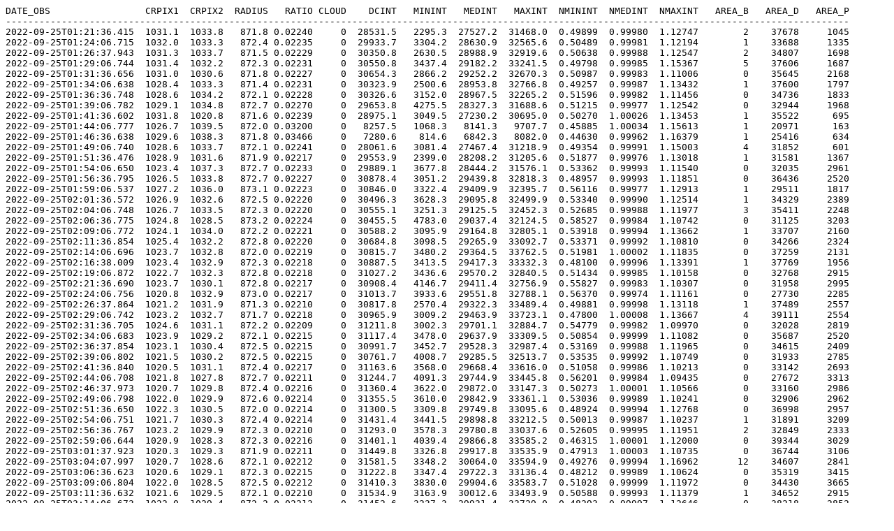

--- FILE ---
content_type: text/plain
request_url: http://solarwww.mtk.nao.ac.jp/mitaka_solar/ha-mtkft1/log/2022/20220925/mtk_ft_ha_fd_20220925_log_i_08b_s.txt
body_size: 22186
content:
DATE_OBS                 CRPIX1  CRPIX2  RADIUS   RATIO CLOUD    DCINT   MININT   MEDINT   MAXINT  NMININT  NMEDINT  NMAXINT   AREA_B   AREA_D   AREA_P
-------------------------------------------------------------------------------------------------------------------------------------------------------
2022-09-25T01:21:36.415  1031.1  1033.8   871.8 0.02240     0  28531.5   2295.3  27527.2  31468.0  0.49899  0.99980  1.12747        2    37678     1045
2022-09-25T01:24:06.715  1032.0  1033.3   872.4 0.02235     0  29933.7   3304.2  28630.9  32565.6  0.50489  0.99981  1.12194        1    33688     1335
2022-09-25T01:26:37.943  1031.3  1033.7   871.5 0.02229     0  30350.8   2630.5  28988.9  32919.6  0.50638  0.99988  1.12547        2    34807     1698
2022-09-25T01:29:06.744  1031.4  1032.2   872.3 0.02231     0  30550.8   3437.4  29182.2  33241.5  0.49798  0.99985  1.15367        5    37606     1687
2022-09-25T01:31:36.656  1031.0  1030.6   871.8 0.02227     0  30654.3   2866.2  29252.2  32670.3  0.50987  0.99983  1.11006        0    35645     2168
2022-09-25T01:34:06.638  1028.4  1033.3   871.4 0.02231     0  30323.9   2500.6  28953.8  32766.8  0.49257  0.99987  1.13432        1    37600     1797
2022-09-25T01:36:36.748  1028.6  1034.2   872.1 0.02228     0  30326.6   3152.0  28967.5  32265.2  0.51596  0.99982  1.11456        0    34736     1833
2022-09-25T01:39:06.782  1029.1  1034.8   872.7 0.02270     0  29653.8   4275.5  28327.3  31688.6  0.51215  0.99977  1.12542        0    32944     1968
2022-09-25T01:41:36.602  1031.8  1020.8   871.6 0.02239     0  28975.1   3049.5  27230.2  30695.0  0.50270  1.00026  1.13453        1    35522      695
2022-09-25T01:44:06.777  1026.7  1039.5   872.0 0.03200     0   8257.5   1068.3   8141.3   9707.7  0.45885  1.00034  1.15613        1    20971      163
2022-09-25T01:46:36.638  1029.6  1038.3   871.8 0.03466     0   7280.6    814.6   6842.3   8082.0  0.44630  0.99962  1.16379        1    25416      634
2022-09-25T01:49:06.740  1028.6  1033.7   872.1 0.02241     0  28061.6   3081.4  27467.4  31218.9  0.49354  0.99991  1.15003        4    31852      601
2022-09-25T01:51:36.476  1028.9  1031.6   871.9 0.02217     0  29553.9   2399.0  28208.2  31205.6  0.51877  0.99976  1.13018        1    31581     1367
2022-09-25T01:54:06.650  1023.4  1037.3   872.7 0.02233     0  29889.1   3677.8  28444.2  31576.1  0.53362  0.99993  1.11540        0    32035     2961
2022-09-25T01:56:36.795  1026.5  1033.8   872.7 0.02227     0  30878.4   3051.2  29439.8  32818.3  0.48957  0.99993  1.11851        0    36436     2520
2022-09-25T01:59:06.537  1027.2  1036.0   873.1 0.02223     0  30846.0   3322.4  29409.9  32395.7  0.56116  0.99977  1.12913        1    29511     1817
2022-09-25T02:01:36.572  1026.9  1032.6   872.5 0.02220     0  30496.3   3628.3  29095.8  32499.9  0.53340  0.99990  1.12514        1    34329     2389
2022-09-25T02:04:06.748  1026.7  1033.5   872.3 0.02220     0  30555.1   3251.3  29125.5  32452.3  0.52685  0.99988  1.11977        3    35411     2248
2022-09-25T02:06:36.775  1024.8  1028.5   873.2 0.02224     0  30455.5   4783.0  29037.4  32124.5  0.58527  0.99984  1.10742        0    31125     3203
2022-09-25T02:09:06.772  1024.1  1034.0   872.2 0.02221     0  30588.2   3095.9  29164.8  32805.1  0.53918  0.99994  1.13662        1    33707     2160
2022-09-25T02:11:36.854  1025.4  1032.2   872.8 0.02220     0  30684.8   3098.5  29265.9  33092.7  0.53371  0.99992  1.10810        0    34266     2324
2022-09-25T02:14:06.696  1023.7  1032.8   872.0 0.02219     0  30815.7   3480.2  29364.5  33762.5  0.51981  1.00002  1.11835        0    37259     2131
2022-09-25T02:16:38.009  1023.4  1032.9   872.3 0.02218     0  30887.5   3413.5  29417.3  33332.3  0.48100  0.99996  1.13391        1    37769     1956
2022-09-25T02:19:06.872  1022.7  1032.3   872.8 0.02218     0  31027.2   3436.6  29570.2  32840.5  0.51434  0.99985  1.10158        0    32768     2915
2022-09-25T02:21:36.690  1023.7  1030.1   872.8 0.02217     0  30908.4   4146.7  29411.4  32756.9  0.55827  0.99983  1.10307        0    31958     2995
2022-09-25T02:24:06.756  1020.8  1032.9   873.0 0.02217     0  31013.7   3933.6  29551.8  32788.1  0.56370  0.99974  1.11161        0    27730     2285
2022-09-25T02:26:37.864  1021.2  1031.9   871.3 0.02210     0  30817.8   2570.4  29322.3  33489.4  0.49881  0.99998  1.13118        1    37489     2557
2022-09-25T02:29:06.742  1023.2  1032.7   871.7 0.02218     0  30965.9   3009.2  29463.9  33723.1  0.47800  1.00008  1.13667        4    39111     2554
2022-09-25T02:31:36.705  1024.6  1031.1   872.2 0.02209     0  31211.8   3002.3  29701.1  32884.7  0.54779  0.99982  1.09970        0    32028     2819
2022-09-25T02:34:06.683  1023.9  1029.2   872.1 0.02215     0  31117.4   3478.0  29637.9  33309.5  0.50854  0.99999  1.11082        0    35687     2520
2022-09-25T02:36:37.854  1023.1  1030.4   872.5 0.02215     0  30991.7   3452.7  29528.3  32987.4  0.53169  0.99988  1.11965        0    34615     2409
2022-09-25T02:39:06.802  1021.5  1030.2   872.5 0.02215     0  30761.7   4008.7  29285.5  32513.7  0.53535  0.99992  1.10749        0    31933     2785
2022-09-25T02:41:36.840  1020.5  1031.1   872.4 0.02217     0  31163.6   3568.0  29668.4  33616.0  0.51058  0.99986  1.10213        0    33142     2693
2022-09-25T02:44:06.708  1021.8  1027.8   872.7 0.02211     0  31244.7   4091.3  29744.9  33445.8  0.56201  0.99984  1.09435        0    27672     3313
2022-09-25T02:46:37.973  1020.7  1029.8   872.4 0.02216     0  31360.4   3622.0  29872.0  33147.3  0.50273  1.00001  1.10566        0    33160     2986
2022-09-25T02:49:06.798  1022.0  1029.9   872.6 0.02214     0  31355.5   3610.0  29842.9  33361.1  0.53036  0.99989  1.10241        0    32906     2962
2022-09-25T02:51:36.650  1022.3  1030.5   872.0 0.02214     0  31300.5   3309.8  29749.8  33095.6  0.48924  0.99994  1.12768        0    36998     2957
2022-09-25T02:54:06.751  1021.7  1030.3   872.4 0.02214     0  31431.4   3441.5  29898.8  33212.5  0.50013  0.99987  1.10237        1    31891     3209
2022-09-25T02:56:36.767  1023.2  1029.9   872.3 0.02210     0  31293.0   3578.3  29780.8  33037.6  0.52605  0.99995  1.11951        2    32849     2333
2022-09-25T02:59:06.644  1020.9  1028.3   872.3 0.02216     0  31401.1   4039.4  29866.8  33585.2  0.46315  1.00001  1.12000        0    39344     3029
2022-09-25T03:01:37.923  1020.3  1029.3   871.9 0.02211     0  31449.8   3326.8  29917.8  33535.9  0.47913  1.00003  1.10735        0    36744     3106
2022-09-25T03:04:07.997  1020.7  1028.6   872.1 0.02212     0  31581.5   3348.2  30064.0  33594.9  0.49276  0.99994  1.16962       12    34607     2841
2022-09-25T03:06:36.623  1020.6  1029.1   872.3 0.02215     0  31222.8   3347.4  29722.3  33136.4  0.48212  0.99989  1.10624        0    35319     3415
2022-09-25T03:09:06.804  1022.0  1028.5   872.5 0.02212     0  31410.3   3830.0  29904.6  33583.7  0.51028  0.99999  1.11972        0    34430     3665
2022-09-25T03:11:36.632  1021.6  1029.5   872.1 0.02210     0  31534.9   3163.9  30012.6  33493.9  0.50588  0.99993  1.11379        1    34652     2915
2022-09-25T03:14:06.673  1022.0  1029.4   872.2 0.02213     0  31452.6   3237.3  29931.4  33729.0  0.48293  0.99997  1.12646        0    38218     2852
2022-09-25T03:16:36.647  1022.1  1028.2   871.8 0.02207     0  31430.1   2926.5  29919.0  33646.2  0.48466  1.00006  1.12924        1    33548     2816
2022-09-25T03:19:06.767  1021.6  1028.1   872.5 0.02213     0  31267.4   3975.1  29761.1  32991.6  0.50270  0.99991  1.10240        0    34122     3269
2022-09-25T03:21:36.693  1021.2  1028.4   872.2 0.02211     0  31315.5   3514.7  29816.5  33805.4  0.51482  0.99991  1.10295        0    34471     2957
2022-09-25T03:24:06.616  1020.3  1027.7   872.5 0.02210     0  31231.1   3766.3  29723.2  32859.4  0.52926  0.99991  1.09467        0    31386     3424
2022-09-25T03:26:36.533  1021.2  1027.2   872.1 0.02209     0  31257.7   3191.9  29738.4  33297.4  0.53023  0.99988  1.09463        0    30857     3341
2022-09-25T03:29:06.815  1022.4  1027.1   872.5 0.02215     0  31300.4   4244.5  29768.9  33090.2  0.47714  0.99998  1.11309        0    36498     3055
2022-09-25T03:31:36.722  1022.3  1025.5   872.9 0.02214     0  31317.8   3740.7  29816.0  32868.7  0.54092  0.99987  1.10036        0    31286     3280
2022-09-25T03:34:06.798  1022.0  1025.5   872.5 0.02211     0  31344.0   3340.4  29819.8  33001.6  0.49852  0.99988  1.08916        0    32027     3617
2022-09-25T03:36:36.692  1020.7  1026.9   872.0 0.02212     0  31467.6   3684.4  29939.6  33452.3  0.52246  0.99990  1.10289        0    31921     3015
2022-09-25T03:39:06.557  1021.3  1027.7   871.9 0.02209     0  31413.8   3500.0  29876.6  34275.4  0.49436  0.99993  1.11612        2    35513     3163
2022-09-25T03:41:36.555  1022.9  1028.2   872.1 0.02210     0  31281.2   3502.6  29761.2  33620.1  0.48502  1.00007  1.11047        1    35534     3091
2022-09-25T03:44:06.632  1019.9  1024.4   872.6 0.02214     0  31512.4   4085.8  29965.5  33631.7  0.49904  0.99984  1.10471        0    33681     3992
2022-09-25T03:46:36.854  1022.0  1022.7   871.8 0.02205     0  31608.9   3052.2  30073.6  34066.6  0.49209  0.99993  1.13207        3    33944     3870
2022-09-25T03:49:06.747  1020.3  1024.7   872.3 0.02212     0  31410.1   3986.5  29881.0  34073.1  0.48613  0.99998  1.11957        2    34766     3289
2022-09-25T03:51:36.598  1021.0  1024.2   871.5 0.02207     0  31213.7   3278.7  29679.5  35755.9  0.47721  1.00000  1.18747        7    37455     3453
2022-09-25T03:54:07.954  1019.1  1021.2   872.0 0.02210     0  31592.9   3521.7  30032.2  34022.3  0.46867  0.99995  1.11701        2    34542     4193
2022-09-25T03:56:36.618  1020.8  1023.8   872.4 0.02214     0  31358.6   3505.0  29836.6  33279.3  0.52415  0.99986  1.11837        2    34150     3950
2022-09-25T03:59:06.472  1021.4  1021.9   872.5 0.02209     0  31215.2   4100.3  29690.3  32797.9  0.51988  0.99991  1.09519        1    31427     4007
2022-09-25T04:01:36.648  1020.0  1022.4   872.5 0.02213     0  31224.5   3941.3  29689.5  33587.0  0.50585  0.99990  1.11908        2    32817     3685
2022-09-25T04:04:06.806  1019.6  1025.2   873.4 0.02215     0  31224.8   4737.0  29690.0  33935.4  0.59339  0.99991  1.13068        4    29716     3995
2022-09-25T04:06:36.857  1024.0  1025.5   872.5 0.02208     0  31227.7   3048.6  29702.5  32940.0  0.53956  0.99984  1.09855        2    30610     3820
2022-09-25T04:09:06.645  1021.1  1023.2   872.7 0.02212     0  30935.1   3711.4  29384.1  33623.1  0.51269  0.99988  1.15249        5    34596     4347
2022-09-25T04:11:37.920  1022.0  1023.9   872.5 0.02214     0  31174.8   3408.6  29598.8  33573.7  0.47296  0.99987  1.12254        3    35716     3552
2022-09-25T04:14:06.770  1021.5  1020.3   873.2 0.02212     0  31276.5   4039.6  29714.1  32846.1  0.56487  0.99983  1.09300        0    30105     4224
2022-09-25T04:16:36.677  1020.0  1022.4   872.5 0.02211     0  31024.0   3032.7  29479.8  32915.4  0.48060  0.99991  1.10414        0    34600     4272
2022-09-25T04:19:06.836  1021.0  1021.3   872.2 0.02213     0  31199.5   3183.5  29617.9  33190.5  0.47666  0.99993  1.11721        1    35749     4194
2022-09-25T04:21:36.736  1021.4  1018.9   872.6 0.02209     0  31066.7   3393.1  29507.1  32633.3  0.53014  0.99983  1.09691        0    31281     3766
2022-09-25T04:24:06.711  1021.8  1019.6   872.5 0.02208     0  31104.3   3343.7  29535.6  32992.1  0.49073  0.99991  1.11920        0    33666     4757
2022-09-25T04:26:37.979  1021.5  1017.2   872.7 0.02209     0  31049.5   3453.7  29488.4  32601.9  0.49837  0.99977  1.09881        1    32544     4354
2022-09-25T04:29:06.805  1022.4  1019.9   871.4 0.02205     0  30882.8   3025.8  29330.4  33184.7  0.47670  0.99992  1.11599        0    37188     4065
2022-09-25T04:34:19.128  1022.9  1021.2   872.2 0.02200     0  29898.7   3366.4  28390.2  31970.1  0.46552  1.00002  1.12008        1    37196     4374
2022-09-25T04:36:49.297  1020.0  1022.7   873.4 0.02203     0  29621.0   4221.3  28137.6  31170.1  0.52338  0.99986  1.10650        0    30963     4824
2022-09-25T04:39:19.443  1022.1  1018.1   872.7 0.02199     0  29861.2   3615.1  28338.7  31624.2  0.52619  1.00004  1.13770        0    35245     4669
2022-09-25T04:41:49.279  1024.2  1020.2   873.1 0.02200     0  29883.3   3225.9  28380.7  31485.0  0.56329  0.99977  1.10984        1    30180     4485
2022-09-25T04:44:19.468  1022.2  1020.4   872.0 0.02196     0  29643.2   3010.6  28141.5  31888.9  0.46215  1.00019  1.14670        2    39665     4924
2022-09-25T04:46:49.256  1023.3  1017.3   872.1 0.02192     0  29516.4   2746.2  28025.0  31163.2  0.50400  0.99993  1.13219        0    34859     4578
2022-09-25T04:49:19.340  1023.2  1019.1   872.4 0.02196     0  29615.5   3016.0  28127.3  31197.6  0.54823  0.99984  1.10940        1    30732     5247
2022-09-25T04:51:50.620  1022.8  1019.8   872.0 0.02189     0  29642.1   2597.4  28147.4  31246.0  0.49802  0.99984  1.12132        0    33107     4549
2022-09-25T04:54:19.518  1022.4  1019.8   871.9 0.02196     0  29473.9   2780.7  27976.8  31453.3  0.47800  0.99999  1.12250        1    37691     4643
2022-09-25T04:56:49.460  1023.8  1019.6   871.8 0.02191     0  29032.7   2610.8  27576.9  31201.7  0.52106  0.99992  1.12955        1    32530     4704
2022-09-25T04:59:19.276  1024.4  1018.0   872.4 0.02192     0  29003.2   3054.9  27530.0  30903.4  0.52281  0.99994  1.17991       10    31498     4624
2022-09-25T05:01:49.404  1024.3  1017.2   871.7 0.02192     0  29077.6   2694.8  27604.3  35020.9  0.47103  1.00008  1.34168       39    37857     4524
2022-09-25T05:04:19.396  1024.8  1017.7   872.3 0.02192     0  28810.9   2201.5  27347.9  30408.0  0.50583  0.99992  1.11661        0    32080     4937
2022-09-25T05:06:49.431  1023.5  1014.6   873.0 0.02197     0  28875.4   3348.9  27403.9  30423.9  0.51896  0.99983  1.10831        1    30835     5374
2022-09-25T05:09:19.505  1024.8  1016.1   871.9 0.02192     0  28827.5   2619.5  27361.4  30905.9  0.45877  1.00003  1.13368        0    38275     4914
2022-09-25T05:11:49.428  1021.0  1015.0   871.9 0.02193     0  28644.4   2768.4  27196.9  31520.8  0.47044  1.00003  1.14685        0    37106     5481
2022-09-25T05:14:19.470  1021.9  1018.2   872.5 0.02196     0  28697.3   3429.9  27222.6  31015.7  0.47897  0.99997  1.13375        0    36796     4828
2022-09-25T05:16:49.457  1024.1  1016.0   871.6 0.02186     0  28903.2   2449.2  27406.7  30743.7  0.49675  1.00000  1.11627        0    35526     5101
2022-09-25T05:19:19.269  1023.1  1016.9   872.3 0.02195     0  28387.8   3319.3  26924.2  30281.1  0.48172  0.99997  1.12805        0    36132     5487
2022-09-25T05:21:49.484  1024.7  1012.9   872.0 0.02191     0  27933.4   2979.4  26490.4  30300.1  0.45602  1.00006  1.13845        0    38092     5231
2022-09-25T05:24:20.627  1024.3  1016.5   872.4 0.02192     0  28174.3   3010.9  26740.9  29773.1  0.53418  0.99987  1.10723        1    32207     5464
2022-09-25T05:26:49.264  1024.4  1013.9   871.6 0.02189     0  27781.4   1967.3  26357.9  29671.4  0.47263  1.00004  1.14382        3    37439     5394
2022-09-25T05:29:19.451  1024.9  1014.2   871.7 0.02191     0  27415.5   2170.5  25991.3  30205.7  0.48443  1.00005  1.14809        1    37376     5076
2022-09-25T05:31:49.388  1024.8  1012.8   872.3 0.02190     0  27434.2   2860.7  26001.9  28950.2  0.50374  0.99998  1.10563        0    33721     5269
2022-09-25T05:34:19.365  1027.5  1014.2   873.5 0.02195     0  27770.3   3626.2  26355.1  29319.6  0.54901  0.99986  1.11162        1    30743     5655
2022-09-25T05:36:49.268  1026.2  1014.3   872.6 0.02195     0  27950.4   3582.0  26506.7  29588.1  0.51131  0.99991  1.10839        2    33017     4970
2022-09-25T05:39:19.422  1027.1  1016.5   872.9 0.02193     0  28060.5   3159.7  26608.9  29612.4  0.52295  0.99993  1.11297        0    31961     5361
2022-09-25T05:41:49.271  1026.9  1013.4   872.2 0.02188     0  27651.4   2509.5  26213.6  29222.8  0.50450  0.99986  1.11041        1    33337     5760
2022-09-25T05:44:19.439  1027.8  1013.7   872.1 0.02192     0  27325.0   2584.7  25921.1  29455.9  0.46430  1.00001  1.12942        1    35913     4895
2022-09-25T05:46:49.383  1027.4  1013.1   872.0 0.02187     0  27275.5   2669.6  25856.7  29254.8  0.49918  0.99989  1.11851        0    33050     5655
2022-09-25T05:49:20.463  1029.1  1012.8   871.7 0.02186     0  27127.1   2369.6  25692.3  29797.6  0.53130  1.00002  1.13193        1    33828     5478
2022-09-25T05:51:49.467  1027.7  1011.0   871.6 0.02185     0  26758.8   2722.2  25335.5  29634.7  0.46629  1.00013  1.13033        0    37597     5702
2022-09-25T05:54:19.371  1030.5  1011.8   871.7 0.02185     0  27104.9   2235.3  25669.1  29422.3  0.47581  1.00007  1.11449        0    36608     4767
2022-09-25T05:56:49.367  1029.9  1013.6   872.7 0.02192     0  27083.7   3472.1  25674.1  28702.7  0.50749  0.99985  1.11211        0    29682     5731
2022-09-25T05:59:19.425  1030.1  1011.2   872.2 0.02187     0  27106.2   3180.9  25670.3  28925.5  0.51353  0.99985  1.10737        0    33055     5520
2022-09-25T06:01:49.238  1030.4  1010.1   871.5 0.02184     0  27080.1   1955.1  25638.9  29080.9  0.45742  0.99992  1.12009        0    35429     5775
2022-09-25T06:04:19.400  1030.3  1009.2   872.2 0.02186     0  26870.5   2563.8  25437.8  28620.3  0.51189  0.99983  1.10412        0    31343     5390
2022-09-25T06:06:49.370  1030.6  1009.5   871.6 0.02181     0  26907.2   1866.6  25464.0  29200.0  0.50133  0.99993  1.12525        0    33069     6270
2022-09-25T06:09:19.216  1030.7  1008.4   871.8 0.02181     0  26719.6   2135.3  25302.8  28924.4  0.47761  0.99985  1.12580        2    33754     6245
2022-09-25T06:11:49.458  1032.5  1009.7   872.1 0.02189     0  26329.9   2470.5  24929.1  28540.9  0.47907  0.99982  1.12961        1    35152     5708
2022-09-25T06:14:19.389  1032.4  1008.7   871.3 0.02181     0  25985.6   2114.0  24582.0  28177.6  0.45837  1.00007  1.15240        0    37353     5377
2022-09-25T06:16:49.249  1033.0  1007.5   871.2 0.02177     0  25863.6   2492.7  24482.0  27539.8  0.48456  1.00003  1.12260        0    35532     5766
2022-09-25T06:19:19.501  1032.1  1008.5   871.6 0.02180     0  25969.4   2607.3  24598.8  28182.7  0.47488  1.00005  1.13121        0    33395     5737
2022-09-25T06:21:49.559  1034.3  1006.9   871.7 0.02182     0  25977.3   2575.3  24616.2  28616.5  0.45981  0.99998  1.14272        1    35530     4940
2022-09-25T06:24:19.430  1034.2  1008.4   871.2 0.02177     0  25897.0   2067.2  24512.6  28195.7  0.43188  0.99998  1.13215        1    36483     5317
2022-09-25T06:26:49.299  1033.9  1009.9   872.2 0.02185     0  25329.0   2454.8  23989.6  27109.8  0.52683  0.99987  1.12328        0    29959     5856
2022-09-25T06:29:19.358  1034.3  1008.5   871.1 0.02571     0  24321.5   2066.0  22966.8  26524.5  0.46480  0.99980  1.16608        4    35148     6799
2022-09-25T06:31:49.303  1033.8  1007.9   871.4 0.02555     0  24438.0   1884.2  23109.5  27596.4  0.46811  0.99995  1.17442        3    36511     7949
2022-09-25T06:34:19.293  1035.6  1005.9   871.6 0.03072     0  23362.9   1836.7  21936.7  25661.9  0.46236  0.99989  1.14765        1    35483     4387
2022-09-25T06:36:49.419  1033.6  1007.3   871.5 0.02266     0  24122.4   2220.7  22841.1  26250.7  0.47490  0.99983  1.12704        1    31272     3450
2022-09-25T06:39:19.371  1035.1  1005.6   871.1 0.02178     0  23537.8   1780.6  22298.6  26273.5  0.43643  1.00001  1.15975        1    38194     4979
2022-09-25T06:51:58.005  1037.1  1003.9   871.5 0.02177     0  19295.1   1233.0  18459.2  21794.7  0.37248  1.00013  1.16210        3    37673     4570
2022-09-25T06:54:28.331  1056.2   983.2   871.4 0.03233     0   7129.7    746.9   7054.7  11781.8  0.45421  0.99983  1.23388        1    10854        3
2022-09-25T06:56:58.093  1070.6  1033.3   865.3 0.10250     1      NaN    -59.8     45.2    216.3      NaN      NaN      NaN       -1       -1       -1
2022-09-25T06:59:28.189  1015.8  1015.1   865.3 0.42720     1      NaN    -83.3      1.8     81.5      NaN      NaN      NaN       -1       -1       -1
2022-09-25T07:01:58.054  1015.8  1015.1   865.3 0.38307     1      NaN    -80.5      1.3     99.0      NaN      NaN      NaN       -1       -1       -1
2022-09-25T07:04:28.041  1015.8  1015.1   865.3 0.59410     1      NaN    -75.2      0.9     89.5      NaN      NaN      NaN       -1       -1       -1
2022-09-25T07:06:58.135  1001.5  1017.6   865.3 0.34733     1      NaN    -78.8      5.6    103.7      NaN      NaN      NaN       -1       -1       -1
2022-09-25T07:09:28.109   996.6  1021.3   865.3 0.42349     1      NaN    -78.9      4.2     98.8      NaN      NaN      NaN       -1       -1       -1
2022-09-25T07:11:58.307   984.7  1023.8   865.3 0.25813     1      NaN    -70.7     17.8    570.3      NaN      NaN      NaN       -1       -1       -1
2022-09-25T07:14:28.224  1049.5   982.0   871.3 0.02962     0  12541.8    745.4  11951.7  15645.7  0.48041  1.00056  1.18444        1    24375      428
2022-09-25T07:16:58.194   971.0  1049.7   869.5 0.02514     0   8450.2    299.1   7221.6  14205.6  0.46187  0.99769  1.34169        2    27088    43393
2022-09-25T07:19:28.297   966.5  1030.5   868.0 0.15096     0    140.5    -40.3     97.4   3014.1 -1.43818  0.98975  4.22655      173     7226    74742
2022-09-25T07:21:58.380   971.2  1026.8   868.0 0.63804     1      NaN    -79.4      0.1     95.3      NaN      NaN      NaN       -1       -1       -1
2022-09-25T07:24:28.258   971.2  1026.8   868.0 0.00000     1      NaN    -80.6      0.0     81.9      NaN      NaN      NaN       -1       -1       -1
2022-09-25T07:26:58.295   418.8   642.9   868.0     Inf     1      NaN   -190.1      0.0    227.5      NaN      NaN      NaN       -1       -1       -1
2022-09-25T07:29:28.207   418.8   642.9   868.0 *******     1      NaN   -212.5     -0.0    221.2      NaN      NaN      NaN       -1       -1       -1
